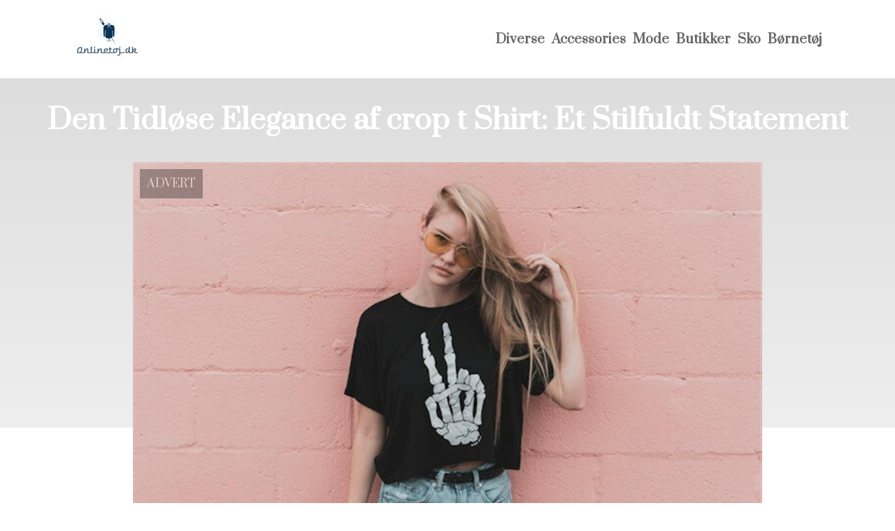

--- FILE ---
content_type: text/html; charset=utf-8
request_url: https://onlinetoj.dk/den-tidloese-elegance-af-crop-t-shirt-et-stilfuldt-statement/
body_size: 3651
content:
<!DOCTYPE html>
<html lang="da" xml:lang="da">

<head>
    <meta charset='utf-8'>
    <meta name='viewport' content='width=device-width,initial-scale=1'>
    <meta name="description" content="">
    <title>den tidloese elegance af crop t shirt et stilfuldt statement - OnlineToj.dk</title>
    <link rel="shortcut icon" type="image/png" href="https://api.zerotime.dk/5/SiteImage/File/4710/64x64/True" />
    <link rel="stylesheet" type="text/css" href="https://api.zerotime.dk/5/Stylesheet/template-2.css" />

</head>

<body>
    <header>
    </header>

    <dialog id="menu-dialog"></dialog>
    <div id="home-screen">
        <menu-link><i class="ri-menu-line"></i></menu-link>
        <nav id="main-menu" class="hiddenX">
            <data-fetcher data-requires-customer-id="true" data-url="Categories/CustomRequest/?properties=*&query=LinkDomainId=339" data-tag="categories">
                <ul id="menu-public">
                    <li id="close-button"><i class="ri-menu-line"></i></li>
                    <li><a href="/" title="Forside"><img src='https://api.zerotime.dk/5/SiteImage/File/4710/100x50/False' /></a></li>
                    
                    <li id="Diverse"><a href="/Category/Diverse" title="Diverse">Diverse</a></li>
                    
                    <li id="Accessories"><a href="/Category/Accessories" title="Accessories">Accessories</a></li>
                    
                    <li id="Mode"><a href="/Category/Mode" title="Mode">Mode</a></li>
                    
                    <li id="Butikker"><a href="/Category/Butikker" title="Butikker">Butikker</a></li>
                    
                    <li id="Sko"><a href="/Category/Sko" title="Sko">Sko</a></li>
                    
                    <li id="Børnetøj"><a href="/Category/Børnetøj" title="Børnetøj">Børnetøj</a></li>
                    
                </ul>
            </data-fetcher>
        </nav>
        <article id="main"><article-details>
    <header></header>
    <article-content>
        <h1>Den Tidløse Elegance af crop t Shirt: Et Stilfuldt Statement</h1>
        <image-container>
            <img src='https://api.zerotime.dk/5/Article/File/27484/ImageLarge' title="Den Tidløse Elegance af crop t Shirt: Et Stilfuldt Statement" height="600px" loading="lazy" />
        </image-container>
        <div><p>I modeverdenen er der trends, der kommer og går, men én ting forbliver konstant: en crop t shirt. Disse kortærmede skatte er ikke kun et klædeskabets arbejdshest, men de udstråler også en tidløs elegance og en uovertruffen stil. Gå ind og udforsk, hvorfor <a href="http://&quot;https://cphsanity.dk/collections/t-shirts	&quot;">crop t shirt</a> forbliver et populært valg blandt fashionistas overalt.</p>
<h2>Den Perfekte Længde:</h2>
<p>En af de mest tiltalende egenskaber ved en crop t shirt er deres længde. Denne stilfulde t-shirttype falder lige over taljen, hvilket giver en slank og moderne silhuet. Den perfekte balance mellem at afsløre en smule hud og bevare en æstetisk appel gør crop t-shirts til det ideelle valg for dem, der ønsker at kombinere komfort og stil.</p>
<h2>All Seasons Fashion:</h2>
<p>Crop t shirt er ikke begrænset til en bestemt årstid. De fungerer lige så godt om sommeren som om vinteren, hvilket gør dem alsidige og tidløse. I de varme måneder kan de parres med shorts eller nederdele for et let og luftigt look, mens de om vinteren kan kombineres med høje taljede bukser eller en trendy nederdel for at opretholde varmen uden at ofre stil.</p>
<h2>Styling Muligheder:</h2>
<p>En af de største fordele ved crop t-shirts er deres alsidighed i forhold til styling. De kan styles på utallige måder, hvilket gør dem velegnede til enhver lejlighed. For en afslappet dagligdags stil kan de kombineres med jeans og sneakers, mens de om aftenen kan piftes op med en elegant nederdel og høje hæle. Den enkle basis, som en crop t-shirt udgør, giver plads til kreativitet og individualitet.</p>
<h2>Kvalitet og Materiale:</h2>
<p>Trods deres afslappede udseende kræver en god crop t-shirt opmærksomhed på kvalitet og materiale. Bomuld er ofte det foretrukne valg, da det giver både komfort og åndbarhed. Investering i en høj kvalitet crop t-shirt sikrer, at den bevarer sin form og farve, så den kan være en fast bestanddel af din garderobe i lang tid.</p>
<p>I en verden, hvor moden konstant udvikler sig, forbliver crop t-shirts en konstant og uundværlig del af enhver garderobe. Deres alsidighed, tidløse elegance og evne til at tilpasse sig forskellige stilarter og årstider gør dem til et must-have item. Uanset om du er på vej til en afslappet brunch eller en aften i byen, er crop t-shirts det perfekte valg for dem, der ønsker at forene komfort med mode.</p>
</div>
    </article-content>
</article-details></article><style>:root {
    --front-page-head-image: url(https://api.zerotime.dk/5/SiteImage/File/4694/1024x768/False);
    /* CSS-GROUP:Default */
    
    --main-logo-height: 120px;

    --primary-color: #4F8BF9; /* Lighter Blue */
    --button-color: #4F8BF9; /* Lighter Blue */
    --button-hover-color: #3772CC; /* Medium Blue */
    --secondary-color: #C17DFF; /* Lighter Purple */
    --background-color: #FFFFFF; /* Nearly Black */
    --text-color: #000000; /* Light Grey */
    --hover-color: #333333; /* Darker Grey */
    --hover-link-color: #333333; /* Lighter Dark Purple */
    --active-color: #E1BEE7; /* Lighter Purple */
    --font-family: 'Prata',Georgia,"Times New Roman",serif;
    --font-size: 16px; /* Increased Font Size for Readability */
    --header-color: #4F8BF9; /* Lighter Blue */
    --selected-link-color: #4F8BF9; /* Lighter Blue */
    --warning-color: #FF6659; /* Lighter Warning Red */
    --disabled-color: #424242; /* Darker Grey */
    --front-page-header-color: #333333;
    --front-page-sub-header-color: #333333;
    --front-page-categories-color: #333333;

    --article-background-color-1: #dddddd;
    --article-background-color-2: #eeeeee;
    
    /* CSS-GROUP:Default */

    /* CSS-GROUP:Advanced */

    /* CSS-GROUP:Advanced */
    --d: 700ms;
    --e: cubic-bezier(0.19, 1, 0.22, 1);
}
#category-container li:nth-child(1)  .image{
        background-image: url(https://api.zerotime.dk/5/SiteImage/File/4701/270x270/False);
    }

    #category-container li:nth-child(2) .image{
        background-image: url(https://api.zerotime.dk/5/SiteImage/File/4695/270x270/False);
    }

    #category-container li:nth-child(3) .image{
        background-image: url(https://api.zerotime.dk/5/SiteImage/File/4702/270x270/False);
    }

    #category-container li:nth-child(4) .image{
        background-image: url(https://api.zerotime.dk/5/SiteImage/File/4717/270x270/False);
    }

    #category-container li:nth-child(5) .image{
        background-image: url(https://api.zerotime.dk/5/SiteImage/File/4708/270x270/False);
    }

    #category-container li:nth-child(6) .image{
        background-image: url(https://api.zerotime.dk/5/SiteImage/File/4693/270x270/False);
    }
:root{ --primary-color: #4f8bf9;
--button-color: #4f8bf9;
--button-hover-color: #3772cc;
--secondary-color: #c17dff;
--background-color: #ffffff;
--text-color: #000000;
--hover-color: #333333;
--hover-link-color: #333333;
--active-color: #e1bee7;
--header-color: #4f8bf9;
--selected-link-color: #4f8bf9;
--warning-color: #ff6659;
--disabled-color: #424242;
--front-page-header-color: #ffffff;
--front-page-sub-header-color: #ffffff;
--front-page-categories-color: #ffffff;
--front-page-background-image: linear-gradient(180deg,rgba(18,17,93,0.4) 0%,rgba(18,17,93,0.93) 100%),url(https://api.zerotime.dk/5/image/File/7/ImageLarge);
--category-articles-container-image: linear-gradient(180deg,rgba(3,3,58,0.89) 70%,#ffffff 70%),url(https://api.zerotime.dk/5/image/File/6/ImageSmall);
--main-logo-height: 120px;
--font-family: 'Prata',Georgia,'Times New Roman',serif;
--font-size: 16px;
--d: 700ms;
--e: cubic-bezier(0.19, 1, 0.22, 1); }</style>
    </div>

    <footer>
        <data-fetcher data-requires-customer-id="true" data-url="Categories/CustomRequest/?properties=*&query=LinkDomainId=339" data-tag="categories">
            <div>
                <ul id="footer-menu-public">
                    
                    <li id="Diverse"><a href="/Category/Diverse" title="Diverse">Diverse</a></li>
                    
                    <li id="Accessories"><a href="/Category/Accessories" title="Accessories">Accessories</a></li>
                    
                    <li id="Mode"><a href="/Category/Mode" title="Mode">Mode</a></li>
                    
                    <li id="Butikker"><a href="/Category/Butikker" title="Butikker">Butikker</a></li>
                    
                    <li id="Sko"><a href="/Category/Sko" title="Sko">Sko</a></li>
                    
                    <li id="Børnetøj"><a href="/Category/Børnetøj" title="Børnetøj">Børnetøj</a></li>
                    
                    <li><a href="/Cookie-og-privatlivspolitik">Cookie og privatlivspolitik</a></li>
                </ul>
            </div>
        </data-fetcher>      
    </footer>
</body>
</html>